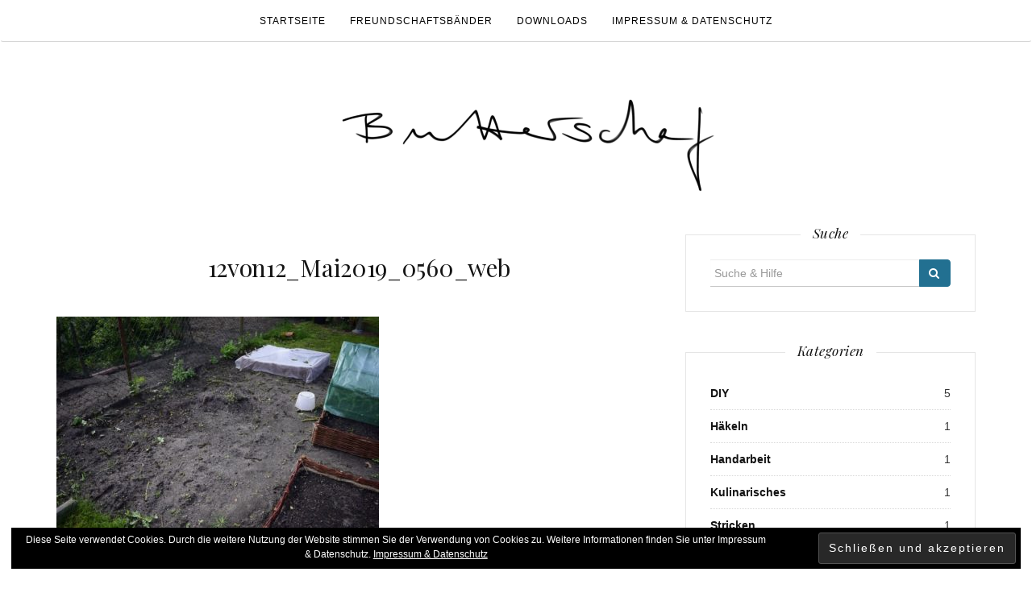

--- FILE ---
content_type: text/html; charset=UTF-8
request_url: https://butterschaf.jasho.de/12von12_mai2019_0560_web/
body_size: 9948
content:

<!DOCTYPE html>
<html dir="ltr" lang="de" prefix="og: https://ogp.me/ns#">
	<head>
		<meta charset="UTF-8">
		<meta http-equiv="X-UA-Compatible" content="IE=edge">
		<meta name="viewport" content="width=device-width, initial-scale=1">
		<link rel="profile" href="http://gmpg.org/xfn/11">
		<link rel="pingback" href="https://butterschaf.jasho.de/xmlrpc.php" />
		<title>12von12_Mai2019_0560_web | Butterschaf</title>

		<!-- All in One SEO 4.7.4.1 - aioseo.com -->
		<meta name="description" content="Vorher" />
		<meta name="robots" content="max-image-preview:large" />
		<meta name="google-site-verification" content="jzIFA5SaUTgq6W3IMiKoI4Gn1gXEA-u2U6kZjPhTSp0" />
		<link rel="canonical" href="https://butterschaf.jasho.de/12von12_mai2019_0560_web/" />
		<meta name="generator" content="All in One SEO (AIOSEO) 4.7.4.1" />
		<meta property="og:locale" content="de_DE" />
		<meta property="og:site_name" content="Butterschaf | Garn, Garten, DIY und Katzenbilder" />
		<meta property="og:type" content="article" />
		<meta property="og:title" content="12von12_Mai2019_0560_web | Butterschaf" />
		<meta property="og:description" content="Vorher" />
		<meta property="og:url" content="https://butterschaf.jasho.de/12von12_mai2019_0560_web/" />
		<meta property="og:image" content="https://butterschaf.jasho.de/wp-content/uploads/2016/08/Butterschaf_Icon.png" />
		<meta property="og:image:secure_url" content="https://butterschaf.jasho.de/wp-content/uploads/2016/08/Butterschaf_Icon.png" />
		<meta property="og:image:width" content="512" />
		<meta property="og:image:height" content="515" />
		<meta property="article:published_time" content="2019-05-15T18:35:10+00:00" />
		<meta property="article:modified_time" content="2019-05-15T18:48:34+00:00" />
		<meta name="twitter:card" content="summary" />
		<meta name="twitter:site" content="@butterschaf" />
		<meta name="twitter:title" content="12von12_Mai2019_0560_web | Butterschaf" />
		<meta name="twitter:description" content="Vorher" />
		<meta name="twitter:creator" content="@butterschaf" />
		<meta name="twitter:image" content="https://butterschaf.jasho.de/wp-content/uploads/2016/08/Butterschaf_Icon.png" />
		<script type="application/ld+json" class="aioseo-schema">
			{"@context":"https:\/\/schema.org","@graph":[{"@type":"BreadcrumbList","@id":"https:\/\/butterschaf.jasho.de\/12von12_mai2019_0560_web\/#breadcrumblist","itemListElement":[{"@type":"ListItem","@id":"https:\/\/butterschaf.jasho.de\/#listItem","position":1,"name":"Zu Hause","item":"https:\/\/butterschaf.jasho.de\/","nextItem":"https:\/\/butterschaf.jasho.de\/12von12_mai2019_0560_web\/#listItem"},{"@type":"ListItem","@id":"https:\/\/butterschaf.jasho.de\/12von12_mai2019_0560_web\/#listItem","position":2,"name":"12von12_Mai2019_0560_web","previousItem":"https:\/\/butterschaf.jasho.de\/#listItem"}]},{"@type":"ItemPage","@id":"https:\/\/butterschaf.jasho.de\/12von12_mai2019_0560_web\/#itempage","url":"https:\/\/butterschaf.jasho.de\/12von12_mai2019_0560_web\/","name":"12von12_Mai2019_0560_web | Butterschaf","description":"Vorher","inLanguage":"de-DE","isPartOf":{"@id":"https:\/\/butterschaf.jasho.de\/#website"},"breadcrumb":{"@id":"https:\/\/butterschaf.jasho.de\/12von12_mai2019_0560_web\/#breadcrumblist"},"author":{"@id":"https:\/\/butterschaf.jasho.de\/author\/lena\/#author"},"creator":{"@id":"https:\/\/butterschaf.jasho.de\/author\/lena\/#author"},"datePublished":"2019-05-15T20:35:10+02:00","dateModified":"2019-05-15T20:48:34+02:00"},{"@type":"Person","@id":"https:\/\/butterschaf.jasho.de\/#person","name":"Lena","image":{"@type":"ImageObject","@id":"https:\/\/butterschaf.jasho.de\/12von12_mai2019_0560_web\/#personImage","url":"https:\/\/secure.gravatar.com\/avatar\/c78e7fc45cda784c39b9d9882816489f?s=96&d=mm&r=g","width":96,"height":96,"caption":"Lena"}},{"@type":"Person","@id":"https:\/\/butterschaf.jasho.de\/author\/lena\/#author","url":"https:\/\/butterschaf.jasho.de\/author\/lena\/","name":"Lena","image":{"@type":"ImageObject","@id":"https:\/\/butterschaf.jasho.de\/12von12_mai2019_0560_web\/#authorImage","url":"https:\/\/secure.gravatar.com\/avatar\/c78e7fc45cda784c39b9d9882816489f?s=96&d=mm&r=g","width":96,"height":96,"caption":"Lena"}},{"@type":"WebSite","@id":"https:\/\/butterschaf.jasho.de\/#website","url":"https:\/\/butterschaf.jasho.de\/","name":"Butterschaf","description":"Garn, Garten, DIY und Katzenbilder","inLanguage":"de-DE","publisher":{"@id":"https:\/\/butterschaf.jasho.de\/#person"}}]}
		</script>
		<!-- All in One SEO -->

<meta name="dlm-version" content="5.1.6"><link rel='dns-prefetch' href='//secure.gravatar.com' />
<link rel='dns-prefetch' href='//stats.wp.com' />
<link rel='dns-prefetch' href='//maxcdn.bootstrapcdn.com' />
<link rel='dns-prefetch' href='//fonts.googleapis.com' />
<link rel='dns-prefetch' href='//v0.wordpress.com' />
<link rel="alternate" type="application/rss+xml" title="Butterschaf &raquo; Feed" href="https://butterschaf.jasho.de/feed/" />
<link rel="alternate" type="application/rss+xml" title="Butterschaf &raquo; Kommentar-Feed" href="https://butterschaf.jasho.de/comments/feed/" />
<link rel="alternate" type="application/rss+xml" title="Butterschaf &raquo; 12von12_Mai2019_0560_web-Kommentar-Feed" href="https://butterschaf.jasho.de/feed/?attachment_id=1617" />
<script type="text/javascript">
/* <![CDATA[ */
window._wpemojiSettings = {"baseUrl":"https:\/\/s.w.org\/images\/core\/emoji\/15.0.3\/72x72\/","ext":".png","svgUrl":"https:\/\/s.w.org\/images\/core\/emoji\/15.0.3\/svg\/","svgExt":".svg","source":{"concatemoji":"https:\/\/butterschaf.jasho.de\/wp-includes\/js\/wp-emoji-release.min.js?ver=6.6.4"}};
/*! This file is auto-generated */
!function(i,n){var o,s,e;function c(e){try{var t={supportTests:e,timestamp:(new Date).valueOf()};sessionStorage.setItem(o,JSON.stringify(t))}catch(e){}}function p(e,t,n){e.clearRect(0,0,e.canvas.width,e.canvas.height),e.fillText(t,0,0);var t=new Uint32Array(e.getImageData(0,0,e.canvas.width,e.canvas.height).data),r=(e.clearRect(0,0,e.canvas.width,e.canvas.height),e.fillText(n,0,0),new Uint32Array(e.getImageData(0,0,e.canvas.width,e.canvas.height).data));return t.every(function(e,t){return e===r[t]})}function u(e,t,n){switch(t){case"flag":return n(e,"\ud83c\udff3\ufe0f\u200d\u26a7\ufe0f","\ud83c\udff3\ufe0f\u200b\u26a7\ufe0f")?!1:!n(e,"\ud83c\uddfa\ud83c\uddf3","\ud83c\uddfa\u200b\ud83c\uddf3")&&!n(e,"\ud83c\udff4\udb40\udc67\udb40\udc62\udb40\udc65\udb40\udc6e\udb40\udc67\udb40\udc7f","\ud83c\udff4\u200b\udb40\udc67\u200b\udb40\udc62\u200b\udb40\udc65\u200b\udb40\udc6e\u200b\udb40\udc67\u200b\udb40\udc7f");case"emoji":return!n(e,"\ud83d\udc26\u200d\u2b1b","\ud83d\udc26\u200b\u2b1b")}return!1}function f(e,t,n){var r="undefined"!=typeof WorkerGlobalScope&&self instanceof WorkerGlobalScope?new OffscreenCanvas(300,150):i.createElement("canvas"),a=r.getContext("2d",{willReadFrequently:!0}),o=(a.textBaseline="top",a.font="600 32px Arial",{});return e.forEach(function(e){o[e]=t(a,e,n)}),o}function t(e){var t=i.createElement("script");t.src=e,t.defer=!0,i.head.appendChild(t)}"undefined"!=typeof Promise&&(o="wpEmojiSettingsSupports",s=["flag","emoji"],n.supports={everything:!0,everythingExceptFlag:!0},e=new Promise(function(e){i.addEventListener("DOMContentLoaded",e,{once:!0})}),new Promise(function(t){var n=function(){try{var e=JSON.parse(sessionStorage.getItem(o));if("object"==typeof e&&"number"==typeof e.timestamp&&(new Date).valueOf()<e.timestamp+604800&&"object"==typeof e.supportTests)return e.supportTests}catch(e){}return null}();if(!n){if("undefined"!=typeof Worker&&"undefined"!=typeof OffscreenCanvas&&"undefined"!=typeof URL&&URL.createObjectURL&&"undefined"!=typeof Blob)try{var e="postMessage("+f.toString()+"("+[JSON.stringify(s),u.toString(),p.toString()].join(",")+"));",r=new Blob([e],{type:"text/javascript"}),a=new Worker(URL.createObjectURL(r),{name:"wpTestEmojiSupports"});return void(a.onmessage=function(e){c(n=e.data),a.terminate(),t(n)})}catch(e){}c(n=f(s,u,p))}t(n)}).then(function(e){for(var t in e)n.supports[t]=e[t],n.supports.everything=n.supports.everything&&n.supports[t],"flag"!==t&&(n.supports.everythingExceptFlag=n.supports.everythingExceptFlag&&n.supports[t]);n.supports.everythingExceptFlag=n.supports.everythingExceptFlag&&!n.supports.flag,n.DOMReady=!1,n.readyCallback=function(){n.DOMReady=!0}}).then(function(){return e}).then(function(){var e;n.supports.everything||(n.readyCallback(),(e=n.source||{}).concatemoji?t(e.concatemoji):e.wpemoji&&e.twemoji&&(t(e.twemoji),t(e.wpemoji)))}))}((window,document),window._wpemojiSettings);
/* ]]> */
</script>
<style id='wp-emoji-styles-inline-css' type='text/css'>

	img.wp-smiley, img.emoji {
		display: inline !important;
		border: none !important;
		box-shadow: none !important;
		height: 1em !important;
		width: 1em !important;
		margin: 0 0.07em !important;
		vertical-align: -0.1em !important;
		background: none !important;
		padding: 0 !important;
	}
</style>
<link rel='stylesheet' id='wp-block-library-css' href='https://butterschaf.jasho.de/wp-includes/css/dist/block-library/style.min.css?ver=6.6.4' type='text/css' media='all' />
<link rel='stylesheet' id='mediaelement-css' href='https://butterschaf.jasho.de/wp-includes/js/mediaelement/mediaelementplayer-legacy.min.css?ver=4.2.17' type='text/css' media='all' />
<link rel='stylesheet' id='wp-mediaelement-css' href='https://butterschaf.jasho.de/wp-includes/js/mediaelement/wp-mediaelement.min.css?ver=6.6.4' type='text/css' media='all' />
<style id='jetpack-sharing-buttons-style-inline-css' type='text/css'>
.jetpack-sharing-buttons__services-list{display:flex;flex-direction:row;flex-wrap:wrap;gap:0;list-style-type:none;margin:5px;padding:0}.jetpack-sharing-buttons__services-list.has-small-icon-size{font-size:12px}.jetpack-sharing-buttons__services-list.has-normal-icon-size{font-size:16px}.jetpack-sharing-buttons__services-list.has-large-icon-size{font-size:24px}.jetpack-sharing-buttons__services-list.has-huge-icon-size{font-size:36px}@media print{.jetpack-sharing-buttons__services-list{display:none!important}}.editor-styles-wrapper .wp-block-jetpack-sharing-buttons{gap:0;padding-inline-start:0}ul.jetpack-sharing-buttons__services-list.has-background{padding:1.25em 2.375em}
</style>
<style id='classic-theme-styles-inline-css' type='text/css'>
/*! This file is auto-generated */
.wp-block-button__link{color:#fff;background-color:#32373c;border-radius:9999px;box-shadow:none;text-decoration:none;padding:calc(.667em + 2px) calc(1.333em + 2px);font-size:1.125em}.wp-block-file__button{background:#32373c;color:#fff;text-decoration:none}
</style>
<style id='global-styles-inline-css' type='text/css'>
:root{--wp--preset--aspect-ratio--square: 1;--wp--preset--aspect-ratio--4-3: 4/3;--wp--preset--aspect-ratio--3-4: 3/4;--wp--preset--aspect-ratio--3-2: 3/2;--wp--preset--aspect-ratio--2-3: 2/3;--wp--preset--aspect-ratio--16-9: 16/9;--wp--preset--aspect-ratio--9-16: 9/16;--wp--preset--color--black: #000000;--wp--preset--color--cyan-bluish-gray: #abb8c3;--wp--preset--color--white: #ffffff;--wp--preset--color--pale-pink: #f78da7;--wp--preset--color--vivid-red: #cf2e2e;--wp--preset--color--luminous-vivid-orange: #ff6900;--wp--preset--color--luminous-vivid-amber: #fcb900;--wp--preset--color--light-green-cyan: #7bdcb5;--wp--preset--color--vivid-green-cyan: #00d084;--wp--preset--color--pale-cyan-blue: #8ed1fc;--wp--preset--color--vivid-cyan-blue: #0693e3;--wp--preset--color--vivid-purple: #9b51e0;--wp--preset--gradient--vivid-cyan-blue-to-vivid-purple: linear-gradient(135deg,rgba(6,147,227,1) 0%,rgb(155,81,224) 100%);--wp--preset--gradient--light-green-cyan-to-vivid-green-cyan: linear-gradient(135deg,rgb(122,220,180) 0%,rgb(0,208,130) 100%);--wp--preset--gradient--luminous-vivid-amber-to-luminous-vivid-orange: linear-gradient(135deg,rgba(252,185,0,1) 0%,rgba(255,105,0,1) 100%);--wp--preset--gradient--luminous-vivid-orange-to-vivid-red: linear-gradient(135deg,rgba(255,105,0,1) 0%,rgb(207,46,46) 100%);--wp--preset--gradient--very-light-gray-to-cyan-bluish-gray: linear-gradient(135deg,rgb(238,238,238) 0%,rgb(169,184,195) 100%);--wp--preset--gradient--cool-to-warm-spectrum: linear-gradient(135deg,rgb(74,234,220) 0%,rgb(151,120,209) 20%,rgb(207,42,186) 40%,rgb(238,44,130) 60%,rgb(251,105,98) 80%,rgb(254,248,76) 100%);--wp--preset--gradient--blush-light-purple: linear-gradient(135deg,rgb(255,206,236) 0%,rgb(152,150,240) 100%);--wp--preset--gradient--blush-bordeaux: linear-gradient(135deg,rgb(254,205,165) 0%,rgb(254,45,45) 50%,rgb(107,0,62) 100%);--wp--preset--gradient--luminous-dusk: linear-gradient(135deg,rgb(255,203,112) 0%,rgb(199,81,192) 50%,rgb(65,88,208) 100%);--wp--preset--gradient--pale-ocean: linear-gradient(135deg,rgb(255,245,203) 0%,rgb(182,227,212) 50%,rgb(51,167,181) 100%);--wp--preset--gradient--electric-grass: linear-gradient(135deg,rgb(202,248,128) 0%,rgb(113,206,126) 100%);--wp--preset--gradient--midnight: linear-gradient(135deg,rgb(2,3,129) 0%,rgb(40,116,252) 100%);--wp--preset--font-size--small: 13px;--wp--preset--font-size--medium: 20px;--wp--preset--font-size--large: 36px;--wp--preset--font-size--x-large: 42px;--wp--preset--spacing--20: 0.44rem;--wp--preset--spacing--30: 0.67rem;--wp--preset--spacing--40: 1rem;--wp--preset--spacing--50: 1.5rem;--wp--preset--spacing--60: 2.25rem;--wp--preset--spacing--70: 3.38rem;--wp--preset--spacing--80: 5.06rem;--wp--preset--shadow--natural: 6px 6px 9px rgba(0, 0, 0, 0.2);--wp--preset--shadow--deep: 12px 12px 50px rgba(0, 0, 0, 0.4);--wp--preset--shadow--sharp: 6px 6px 0px rgba(0, 0, 0, 0.2);--wp--preset--shadow--outlined: 6px 6px 0px -3px rgba(255, 255, 255, 1), 6px 6px rgba(0, 0, 0, 1);--wp--preset--shadow--crisp: 6px 6px 0px rgba(0, 0, 0, 1);}:where(.is-layout-flex){gap: 0.5em;}:where(.is-layout-grid){gap: 0.5em;}body .is-layout-flex{display: flex;}.is-layout-flex{flex-wrap: wrap;align-items: center;}.is-layout-flex > :is(*, div){margin: 0;}body .is-layout-grid{display: grid;}.is-layout-grid > :is(*, div){margin: 0;}:where(.wp-block-columns.is-layout-flex){gap: 2em;}:where(.wp-block-columns.is-layout-grid){gap: 2em;}:where(.wp-block-post-template.is-layout-flex){gap: 1.25em;}:where(.wp-block-post-template.is-layout-grid){gap: 1.25em;}.has-black-color{color: var(--wp--preset--color--black) !important;}.has-cyan-bluish-gray-color{color: var(--wp--preset--color--cyan-bluish-gray) !important;}.has-white-color{color: var(--wp--preset--color--white) !important;}.has-pale-pink-color{color: var(--wp--preset--color--pale-pink) !important;}.has-vivid-red-color{color: var(--wp--preset--color--vivid-red) !important;}.has-luminous-vivid-orange-color{color: var(--wp--preset--color--luminous-vivid-orange) !important;}.has-luminous-vivid-amber-color{color: var(--wp--preset--color--luminous-vivid-amber) !important;}.has-light-green-cyan-color{color: var(--wp--preset--color--light-green-cyan) !important;}.has-vivid-green-cyan-color{color: var(--wp--preset--color--vivid-green-cyan) !important;}.has-pale-cyan-blue-color{color: var(--wp--preset--color--pale-cyan-blue) !important;}.has-vivid-cyan-blue-color{color: var(--wp--preset--color--vivid-cyan-blue) !important;}.has-vivid-purple-color{color: var(--wp--preset--color--vivid-purple) !important;}.has-black-background-color{background-color: var(--wp--preset--color--black) !important;}.has-cyan-bluish-gray-background-color{background-color: var(--wp--preset--color--cyan-bluish-gray) !important;}.has-white-background-color{background-color: var(--wp--preset--color--white) !important;}.has-pale-pink-background-color{background-color: var(--wp--preset--color--pale-pink) !important;}.has-vivid-red-background-color{background-color: var(--wp--preset--color--vivid-red) !important;}.has-luminous-vivid-orange-background-color{background-color: var(--wp--preset--color--luminous-vivid-orange) !important;}.has-luminous-vivid-amber-background-color{background-color: var(--wp--preset--color--luminous-vivid-amber) !important;}.has-light-green-cyan-background-color{background-color: var(--wp--preset--color--light-green-cyan) !important;}.has-vivid-green-cyan-background-color{background-color: var(--wp--preset--color--vivid-green-cyan) !important;}.has-pale-cyan-blue-background-color{background-color: var(--wp--preset--color--pale-cyan-blue) !important;}.has-vivid-cyan-blue-background-color{background-color: var(--wp--preset--color--vivid-cyan-blue) !important;}.has-vivid-purple-background-color{background-color: var(--wp--preset--color--vivid-purple) !important;}.has-black-border-color{border-color: var(--wp--preset--color--black) !important;}.has-cyan-bluish-gray-border-color{border-color: var(--wp--preset--color--cyan-bluish-gray) !important;}.has-white-border-color{border-color: var(--wp--preset--color--white) !important;}.has-pale-pink-border-color{border-color: var(--wp--preset--color--pale-pink) !important;}.has-vivid-red-border-color{border-color: var(--wp--preset--color--vivid-red) !important;}.has-luminous-vivid-orange-border-color{border-color: var(--wp--preset--color--luminous-vivid-orange) !important;}.has-luminous-vivid-amber-border-color{border-color: var(--wp--preset--color--luminous-vivid-amber) !important;}.has-light-green-cyan-border-color{border-color: var(--wp--preset--color--light-green-cyan) !important;}.has-vivid-green-cyan-border-color{border-color: var(--wp--preset--color--vivid-green-cyan) !important;}.has-pale-cyan-blue-border-color{border-color: var(--wp--preset--color--pale-cyan-blue) !important;}.has-vivid-cyan-blue-border-color{border-color: var(--wp--preset--color--vivid-cyan-blue) !important;}.has-vivid-purple-border-color{border-color: var(--wp--preset--color--vivid-purple) !important;}.has-vivid-cyan-blue-to-vivid-purple-gradient-background{background: var(--wp--preset--gradient--vivid-cyan-blue-to-vivid-purple) !important;}.has-light-green-cyan-to-vivid-green-cyan-gradient-background{background: var(--wp--preset--gradient--light-green-cyan-to-vivid-green-cyan) !important;}.has-luminous-vivid-amber-to-luminous-vivid-orange-gradient-background{background: var(--wp--preset--gradient--luminous-vivid-amber-to-luminous-vivid-orange) !important;}.has-luminous-vivid-orange-to-vivid-red-gradient-background{background: var(--wp--preset--gradient--luminous-vivid-orange-to-vivid-red) !important;}.has-very-light-gray-to-cyan-bluish-gray-gradient-background{background: var(--wp--preset--gradient--very-light-gray-to-cyan-bluish-gray) !important;}.has-cool-to-warm-spectrum-gradient-background{background: var(--wp--preset--gradient--cool-to-warm-spectrum) !important;}.has-blush-light-purple-gradient-background{background: var(--wp--preset--gradient--blush-light-purple) !important;}.has-blush-bordeaux-gradient-background{background: var(--wp--preset--gradient--blush-bordeaux) !important;}.has-luminous-dusk-gradient-background{background: var(--wp--preset--gradient--luminous-dusk) !important;}.has-pale-ocean-gradient-background{background: var(--wp--preset--gradient--pale-ocean) !important;}.has-electric-grass-gradient-background{background: var(--wp--preset--gradient--electric-grass) !important;}.has-midnight-gradient-background{background: var(--wp--preset--gradient--midnight) !important;}.has-small-font-size{font-size: var(--wp--preset--font-size--small) !important;}.has-medium-font-size{font-size: var(--wp--preset--font-size--medium) !important;}.has-large-font-size{font-size: var(--wp--preset--font-size--large) !important;}.has-x-large-font-size{font-size: var(--wp--preset--font-size--x-large) !important;}
:where(.wp-block-post-template.is-layout-flex){gap: 1.25em;}:where(.wp-block-post-template.is-layout-grid){gap: 1.25em;}
:where(.wp-block-columns.is-layout-flex){gap: 2em;}:where(.wp-block-columns.is-layout-grid){gap: 2em;}
:root :where(.wp-block-pullquote){font-size: 1.5em;line-height: 1.6;}
</style>
<link rel='stylesheet' id='sfmsb-style-css' href='https://butterschaf.jasho.de/wp-content/plugins/simple-follow-me-social-buttons-widget/assets/css/style.css?ver=3.3.3' type='text/css' media='all' />
<link rel='stylesheet' id='sfmsb-icons-css' href='https://butterschaf.jasho.de/wp-content/plugins/simple-follow-me-social-buttons-widget/assets/css/icons.css?ver=3.3.3' type='text/css' media='all' />
<link rel='stylesheet' id='wpdm-button-templates-css' href='https://butterschaf.jasho.de/wp-content/plugins/wpdm-button-templates/buttons.css?ver=6.6.4' type='text/css' media='all' />
<link rel='stylesheet' id='font-awesome-css' href='//maxcdn.bootstrapcdn.com/font-awesome/4.4.0/css/font-awesome.min.css?ver=6.6.4' type='text/css' media='all' />
<link rel='stylesheet' id='ot-widget-style-css' href='https://butterschaf.jasho.de/wp-content/plugins/orange-themes-custom-widgets/css/style-plugins.css?ver=6.6.4' type='text/css' media='all' />
<link rel='stylesheet' id='orsay-webfonts-css' href='//fonts.googleapis.com/css?family=Dancing+Script%3A400%7CCrimson+Text%3A400%2C700%7COpen+Sans%3A400%2C700%7CNoto+Sans%3A500%7CPlayfair+Display%3A400%2C400italic%2C700%2C700italic&#038;subset=latin%2Clatin-ext' type='text/css' media='all' />
<link rel='stylesheet' id='bootstrap-css' href='https://butterschaf.jasho.de/wp-content/themes/orsay/css/bootstrap.min.css?ver=6.6.4' type='text/css' media='all' />
<link rel='stylesheet' id='orsay-style-css' href='https://butterschaf.jasho.de/wp-content/themes/orsay/style.css?ver=6.6.4' type='text/css' media='all' />
<link rel='stylesheet' id='eu-cookie-law-style-css' href='https://butterschaf.jasho.de/wp-content/plugins/jetpack/modules/widgets/eu-cookie-law/style.css?ver=13.9.1' type='text/css' media='all' />
<link rel='stylesheet' id='jetpack-top-posts-widget-css' href='https://butterschaf.jasho.de/wp-content/plugins/jetpack/modules/widgets/top-posts/style.css?ver=20141013' type='text/css' media='all' />
<script type="text/javascript" src="https://butterschaf.jasho.de/wp-includes/js/jquery/jquery.min.js?ver=3.7.1" id="jquery-core-js"></script>
<script type="text/javascript" src="https://butterschaf.jasho.de/wp-includes/js/jquery/jquery-migrate.min.js?ver=3.4.1" id="jquery-migrate-js"></script>
<script type="text/javascript" src="https://butterschaf.jasho.de/wp-content/plugins/simple-follow-me-social-buttons-widget/assets/js/front-widget.js?ver=3.3.3" id="sfmsb-script-js"></script>
<script type="text/javascript" src="https://butterschaf.jasho.de/wp-content/themes/orsay/js/bootstrap.min.js?ver=6.6.4" id="bootstrap-js"></script>
<script type="text/javascript" src="https://butterschaf.jasho.de/wp-content/themes/orsay/js/slick.min.js?ver=6.6.4" id="slick-slider-js"></script>
<script type="text/javascript" src="https://butterschaf.jasho.de/wp-content/themes/orsay/js/orsay.js?ver=6.6.4" id="orsay-js-js"></script>
<link rel="https://api.w.org/" href="https://butterschaf.jasho.de/wp-json/" /><link rel="alternate" title="JSON" type="application/json" href="https://butterschaf.jasho.de/wp-json/wp/v2/media/1617" /><link rel="EditURI" type="application/rsd+xml" title="RSD" href="https://butterschaf.jasho.de/xmlrpc.php?rsd" />
<meta name="generator" content="WordPress 6.6.4" />
<link rel='shortlink' href='https://wp.me/a7NX0b-q5' />
<link rel="alternate" title="oEmbed (JSON)" type="application/json+oembed" href="https://butterschaf.jasho.de/wp-json/oembed/1.0/embed?url=https%3A%2F%2Fbutterschaf.jasho.de%2F12von12_mai2019_0560_web%2F" />
<link rel="alternate" title="oEmbed (XML)" type="text/xml+oembed" href="https://butterschaf.jasho.de/wp-json/oembed/1.0/embed?url=https%3A%2F%2Fbutterschaf.jasho.de%2F12von12_mai2019_0560_web%2F&#038;format=xml" />
	<style>img#wpstats{display:none}</style>
		<style type="text/css" id="orsay-custom-theme-css">a, .page-title { color: #227091; }::selection { background-color: #227091; }.section-title h2:after { background-color: #227091; }button, input[type="button"], input[type="reset"], input[type="submit"] { color: #227091; }.page-numbers .current, .widget_search button { background-color: #227091; border-color: #227091; }#back-top a:hover { background-color: #641d91; }.nav>li>a:focus, .nav>li>a:hover, .dropdown-menu>li>a:focus, .dropdown-menu>li>a:hover { background-color: #641d91; }.read-more a:hover { background-color: #641d91; border-color: #641d91; }button:hover, input[type="button"]:hover, input[type="reset"]:hover, input[type="submit"]:hover, .null-instagram-feed p a:hover { background-color: #641d91; border-color: #641d91; }.comment-reply-link:hover, .comment-reply-login:hover, .page-numbers li a:hover { background-color: #641d91; border-color: #641d91; }.post-share a:hover, .post-header span a:hover, .post-meta .meta-info a:hover { border-color: #641d91; }a:hover, a:focus, a:active, a.active, .mz-social-widget a:hover { color: #641d91; }</style><link rel="icon" href="https://butterschaf.jasho.de/wp-content/uploads/2016/08/cropped-Butterschaf_Icon-32x32.png" sizes="32x32" />
<link rel="icon" href="https://butterschaf.jasho.de/wp-content/uploads/2016/08/cropped-Butterschaf_Icon-192x192.png" sizes="192x192" />
<link rel="apple-touch-icon" href="https://butterschaf.jasho.de/wp-content/uploads/2016/08/cropped-Butterschaf_Icon-180x180.png" />
<meta name="msapplication-TileImage" content="https://butterschaf.jasho.de/wp-content/uploads/2016/08/cropped-Butterschaf_Icon-270x270.png" />
	</head>
	<body class="attachment attachment-template-default single single-attachment postid-1617 attachmentid-1617 attachment-jpeg wp-custom-logo">

		
		<!-- Navigation -->
		<nav class="navbar" role="navigation">
			<div class="container">
			<!-- Brand and toggle get grouped for better mobile display --> 
			<div class="navbar-header"> 
				<button type="button" class="navbar-toggle" data-toggle="collapse" data-target=".navbar-ex1-collapse"> 
					<span class="sr-only">Menü ein- oder ausblenden</span> 
					<span class="icon-bar"></span> 
					<span class="icon-bar"></span> 
					<span class="icon-bar"></span> 
				</button> 
			</div> 
			<div class="collapse navbar-collapse navbar-ex1-collapse navbar-center"><ul id="menu-hauptmenue" class="nav navbar-nav"><li itemscope="itemscope" itemtype="https://www.schema.org/SiteNavigationElement" id="menu-item-1294" class="menu-item menu-item-type-custom menu-item-object-custom menu-item-home menu-item-1294 nav-item"><a title="Startseite" href="http://butterschaf.jasho.de/" class="nav-link">Startseite</a></li>
<li itemscope="itemscope" itemtype="https://www.schema.org/SiteNavigationElement" id="menu-item-3100" class="menu-item menu-item-type-custom menu-item-object-custom menu-item-3100 nav-item"><a title="Freundschaftsbänder" href="https://butterschaf.jasho.de/tag/freundschaftsbaender/" class="nav-link">Freundschaftsbänder</a></li>
<li itemscope="itemscope" itemtype="https://www.schema.org/SiteNavigationElement" id="menu-item-1757" class="menu-item menu-item-type-post_type menu-item-object-page menu-item-1757 nav-item"><a title="Downloads" href="https://butterschaf.jasho.de/downloads/" class="nav-link">Downloads</a></li>
<li itemscope="itemscope" itemtype="https://www.schema.org/SiteNavigationElement" id="menu-item-1296" class="menu-item menu-item-type-post_type menu-item-object-page menu-item-privacy-policy menu-item-1296 nav-item"><a title="Impressum &#038; Datenschutz" href="https://butterschaf.jasho.de/impressum-datenschutz/" class="nav-link">Impressum &#038; Datenschutz</a></li>
</ul></div>			</div>
		</nav>
		<!-- End: Navigation -->


			<div class="container">
				<header class="header">
					<div class="container">
						<a href="https://butterschaf.jasho.de/" class="custom-logo-link" rel="home"><img width="500" height="139" src="https://butterschaf.jasho.de/wp-content/uploads/2016/08/cropped-Butterschaf-Header-3.png" class="custom-logo" alt="Butterschaf" decoding="async" fetchpriority="high" srcset="https://butterschaf.jasho.de/wp-content/uploads/2016/08/cropped-Butterschaf-Header-3.png 500w, https://butterschaf.jasho.de/wp-content/uploads/2016/08/cropped-Butterschaf-Header-3-300x83.png 300w" sizes="(max-width: 500px) 100vw, 500px" data-attachment-id="828" data-permalink="https://butterschaf.jasho.de/cropped-butterschaf-header-3-png/" data-orig-file="https://butterschaf.jasho.de/wp-content/uploads/2016/08/cropped-Butterschaf-Header-3.png" data-orig-size="500,139" data-comments-opened="1" data-image-meta="{&quot;aperture&quot;:&quot;0&quot;,&quot;credit&quot;:&quot;&quot;,&quot;camera&quot;:&quot;&quot;,&quot;caption&quot;:&quot;&quot;,&quot;created_timestamp&quot;:&quot;0&quot;,&quot;copyright&quot;:&quot;&quot;,&quot;focal_length&quot;:&quot;0&quot;,&quot;iso&quot;:&quot;0&quot;,&quot;shutter_speed&quot;:&quot;0&quot;,&quot;title&quot;:&quot;&quot;,&quot;orientation&quot;:&quot;0&quot;}" data-image-title="cropped-Butterschaf-Header-3.png" data-image-description="&lt;p&gt;http://butterschaf.jasho.de/wp-content/uploads/2016/08/cropped-Butterschaf-Header-3.png&lt;/p&gt;
" data-image-caption="" data-medium-file="https://butterschaf.jasho.de/wp-content/uploads/2016/08/cropped-Butterschaf-Header-3-300x83.png" data-large-file="https://butterschaf.jasho.de/wp-content/uploads/2016/08/cropped-Butterschaf-Header-3.png" tabindex="0" role="button" /></a>					</div>
				</header>
			</div>

			<div class="container-fluid">
							</div>

			<!-- BEGIN .container -->
			<div class="container">

				
			<div id="content">
				<div class="row">
					<div class="col-md-8 mz-sidebar-right">

		
									<article  id="post-1617" class="post-1617 attachment type-attachment status-inherit hentry">

							<div class="post-header">
								<span class="cat"></span>
								<h1><a href="https://butterschaf.jasho.de/12von12_mai2019_0560_web/" rel="bookmark">12von12_Mai2019_0560_web</a></h1>

								
							</div>

							<div class="post-image">
															</div>

							<div class="post-entry">
								<p class="attachment"><a href='https://butterschaf.jasho.de/wp-content/uploads/2019/05/12von12_Mai2019_0560_web.jpg'><img decoding="async" width="400" height="266" src="https://butterschaf.jasho.de/wp-content/uploads/2019/05/12von12_Mai2019_0560_web-400x266.jpg" class="attachment-medium size-medium" alt="12von12, Mai 2019, Bild 04" srcset="https://butterschaf.jasho.de/wp-content/uploads/2019/05/12von12_Mai2019_0560_web-400x266.jpg 400w, https://butterschaf.jasho.de/wp-content/uploads/2019/05/12von12_Mai2019_0560_web-150x100.jpg 150w, https://butterschaf.jasho.de/wp-content/uploads/2019/05/12von12_Mai2019_0560_web-768x511.jpg 768w, https://butterschaf.jasho.de/wp-content/uploads/2019/05/12von12_Mai2019_0560_web-800x533.jpg 800w, https://butterschaf.jasho.de/wp-content/uploads/2019/05/12von12_Mai2019_0560_web-735x490.jpg 735w, https://butterschaf.jasho.de/wp-content/uploads/2019/05/12von12_Mai2019_0560_web.jpg 1000w" sizes="(max-width: 400px) 100vw, 400px" data-attachment-id="1617" data-permalink="https://butterschaf.jasho.de/12von12_mai2019_0560_web/" data-orig-file="https://butterschaf.jasho.de/wp-content/uploads/2019/05/12von12_Mai2019_0560_web.jpg" data-orig-size="1000,666" data-comments-opened="1" data-image-meta="{&quot;aperture&quot;:&quot;0&quot;,&quot;credit&quot;:&quot;&quot;,&quot;camera&quot;:&quot;&quot;,&quot;caption&quot;:&quot;&quot;,&quot;created_timestamp&quot;:&quot;0&quot;,&quot;copyright&quot;:&quot;&quot;,&quot;focal_length&quot;:&quot;0&quot;,&quot;iso&quot;:&quot;0&quot;,&quot;shutter_speed&quot;:&quot;0&quot;,&quot;title&quot;:&quot;&quot;,&quot;orientation&quot;:&quot;0&quot;}" data-image-title="12von12_Mai2019_0560_web" data-image-description="" data-image-caption="&lt;p&gt;Vorher&lt;/p&gt;
" data-medium-file="https://butterschaf.jasho.de/wp-content/uploads/2019/05/12von12_Mai2019_0560_web-400x266.jpg" data-large-file="https://butterschaf.jasho.de/wp-content/uploads/2019/05/12von12_Mai2019_0560_web-800x533.jpg" tabindex="0" role="button" /></a></p>
															</div>

							<div class="post-meta">
								<div class="post-share">
																	</div>
								<div class="meta-info">
																			<span><a href="https://butterschaf.jasho.de/12von12_mai2019_0560_web/#respond">Kommentar hinterlassen</a></span>
																	</div>
							</div>
							
						</article>
			
	<nav class="navigation post-navigation" aria-label="Beiträge">
		<h2 class="screen-reader-text">Beitragsnavigation</h2>
		<div class="nav-links"><div class="nav-previous"><a href="https://butterschaf.jasho.de/12von12_mai2019_0560_web/" rel="prev">12von12_Mai2019_0560_web</a></div></div>
	</nav>
			
<div id="comments" class="comments-area">

	
		<div id="respond" class="comment-respond">
		<h3 id="reply-title" class="comment-reply-title">Schreibe einen Kommentar <small><a rel="nofollow" id="cancel-comment-reply-link" href="/12von12_mai2019_0560_web/#respond" style="display:none;">Antwort abbrechen</a></small></h3><p class="must-log-in">Du musst <a href="https://butterschaf.jasho.de/wp-login.php?redirect_to=https%3A%2F%2Fbutterschaf.jasho.de%2F12von12_mai2019_0560_web%2F">angemeldet</a> sein, um einen Kommentar abzugeben.</p>	</div><!-- #respond -->
	
</div><!-- #comments -->

		
				</div>

				
			            

				<div class="col-md-4">
					<div id="sidebar" class="sidebar">

						<div id="search-4" class="widget widget_search"><div class="widget-title"><span>Suche</span></div>
<form role="search" method="get" class="form-search" action="https://butterschaf.jasho.de/">

  <div class="input-group">

  	<label class="screen-reader-text" for="s">Suche für:</label>
    <input type="text" class="form-control search-query" placeholder="Suche &amp; Hilfe" value="" name="s" title="Suche für:" />
    <span class="input-group-btn">
      <button type="submit" class="btn btn-default" name="submit" id="searchsubmit" value="Suchen"><i class="fa fa-search"></i></button>
    </span>

  </div>

</form></div><div id="categories-4" class="widget widget_categories"><div class="widget-title"><span>Kategorien</span></div>
			<ul>
					<li class="cat-item cat-item-36"><a href="https://butterschaf.jasho.de/category/rest/diy/">DIY</a> <span>5</span>
</li>
	<li class="cat-item cat-item-35"><a href="https://butterschaf.jasho.de/category/handarbeit/haekeln/">Häkeln</a> <span>1</span>
</li>
	<li class="cat-item cat-item-224"><a href="https://butterschaf.jasho.de/category/handarbeit/">Handarbeit</a> <span>1</span>
</li>
	<li class="cat-item cat-item-142"><a href="https://butterschaf.jasho.de/category/rest/kulinarisches/">Kulinarisches</a> <span>1</span>
</li>
	<li class="cat-item cat-item-34"><a href="https://butterschaf.jasho.de/category/handarbeit/stricken/">Stricken</a> <span>1</span>
</li>
			</ul>

			</div><div id="archives-4" class="widget widget_archive"><div class="widget-title"><span>Archiv</span></div>		<label class="screen-reader-text" for="archives-dropdown-4">Archiv</label>
		<select id="archives-dropdown-4" name="archive-dropdown">
			
			<option value="">Monat auswählen</option>
				<option value='https://butterschaf.jasho.de/2020/12/'> Dezember 2020 &nbsp;(5)</option>
	<option value='https://butterschaf.jasho.de/2019/11/'> November 2019 &nbsp;(1)</option>
	<option value='https://butterschaf.jasho.de/2018/06/'> Juni 2018 &nbsp;(1)</option>

		</select>

			<script type="text/javascript">
/* <![CDATA[ */

(function() {
	var dropdown = document.getElementById( "archives-dropdown-4" );
	function onSelectChange() {
		if ( dropdown.options[ dropdown.selectedIndex ].value !== '' ) {
			document.location.href = this.options[ this.selectedIndex ].value;
		}
	}
	dropdown.onchange = onSelectChange;
})();

/* ]]> */
</script>
</div>					</div>
				</div>
				
			

				</div><!-- END #content -->
			
			</div><!-- END .row -->
		
		</div><!-- END .container -->


		<!-- back to top button -->
		<p id="back-top" style="display: block;">
			<a href="#top"><i class="fa fa-angle-up"></i></a>
		</p>

		<footer class="mz-footer">

			<!-- footer widgets -->
			<div class="container footer-inner">
				<div class="row row-gutter">
					
	
		<!-- left widget -->
		
			<div class="col-sm-4 col-gutter footer-widget" role="complementary">
				<div id="block-2" class="widget widget_block widget_search"><form role="search" method="get" action="https://butterschaf.jasho.de/" class="wp-block-search__button-outside wp-block-search__text-button wp-block-search"    ><label class="wp-block-search__label" for="wp-block-search__input-1" >Suchen</label><div class="wp-block-search__inside-wrapper " ><input class="wp-block-search__input" id="wp-block-search__input-1" placeholder="Suche..." value="" type="search" name="s" required /><button aria-label="Suchen" class="wp-block-search__button wp-element-button" type="submit" >Suchen</button></div></form></div>			</div>

		
		<!-- middle widget -->
		
			<div class="col-sm-4 col-gutter footer-widget" role="complementary">
				<div id="top-posts-4" class="widget widget_top-posts"><div class="widget-title"><span>Beliebte Beiträge</span></div><ul class='widgets-list-layout no-grav'>
<li><a href="https://butterschaf.jasho.de/freundschaftsbaender-knuepfen-materialien/" title="Freundschaftsbänder knüpfen: Materialien" class="bump-view" data-bump-view="tp"><img loading="lazy" width="40" height="40" src="https://i0.wp.com/butterschaf.jasho.de/wp-content/uploads/2020/12/01-Materialien_Banner.jpg?resize=40%2C40&#038;ssl=1" srcset="https://i0.wp.com/butterschaf.jasho.de/wp-content/uploads/2020/12/01-Materialien_Banner.jpg?resize=40%2C40&amp;ssl=1 1x, https://i0.wp.com/butterschaf.jasho.de/wp-content/uploads/2020/12/01-Materialien_Banner.jpg?resize=60%2C60&amp;ssl=1 1.5x, https://i0.wp.com/butterschaf.jasho.de/wp-content/uploads/2020/12/01-Materialien_Banner.jpg?resize=80%2C80&amp;ssl=1 2x, https://i0.wp.com/butterschaf.jasho.de/wp-content/uploads/2020/12/01-Materialien_Banner.jpg?resize=120%2C120&amp;ssl=1 3x, https://i0.wp.com/butterschaf.jasho.de/wp-content/uploads/2020/12/01-Materialien_Banner.jpg?resize=160%2C160&amp;ssl=1 4x" alt="Freundschaftsbänder knüpfen: Materialien" data-pin-nopin="true" class="widgets-list-layout-blavatar" /></a><div class="widgets-list-layout-links">
								<a href="https://butterschaf.jasho.de/freundschaftsbaender-knuepfen-materialien/" title="Freundschaftsbänder knüpfen: Materialien" class="bump-view" data-bump-view="tp">Freundschaftsbänder knüpfen: Materialien</a>
							</div>
							</li></ul>
</div>			</div>

		
		<!-- right widget -->
		
			<div class="col-sm-4 col-gutter footer-widget" role="complementary">
				<div id="categories-7" class="widget widget_categories"><div class="widget-title"><span>Kategorien</span></div>
			<ul>
					<li class="cat-item cat-item-36"><a href="https://butterschaf.jasho.de/category/rest/diy/">DIY</a> <span>5</span>
</li>
	<li class="cat-item cat-item-35"><a href="https://butterschaf.jasho.de/category/handarbeit/haekeln/">Häkeln</a> <span>1</span>
</li>
	<li class="cat-item cat-item-224"><a href="https://butterschaf.jasho.de/category/handarbeit/">Handarbeit</a> <span>1</span>
</li>
	<li class="cat-item cat-item-142"><a href="https://butterschaf.jasho.de/category/rest/kulinarisches/">Kulinarisches</a> <span>1</span>
</li>
	<li class="cat-item cat-item-34"><a href="https://butterschaf.jasho.de/category/handarbeit/stricken/">Stricken</a> <span>1</span>
</li>
			</ul>

			</div>			</div>

						</div>
			</div>

			<div class="footer-wide">
					
	
	<div class="footer-wide-widgets">

		<!-- left widget -->
		
				<div id="eu_cookie_law_widget-2" class="widget widget_eu_cookie_law_widget">
<div
	class="hide-on-button negative"
	data-hide-timeout="30"
	data-consent-expiration="180"
	id="eu-cookie-law"
>
	<form method="post" id="jetpack-eu-cookie-law-form">
		<input type="submit" value="Schließen und akzeptieren" class="accept" />
	</form>

	Diese Seite verwendet Cookies. Durch die weitere Nutzung der Website stimmen Sie der Verwendung von Cookies zu. Weitere Informationen finden Sie unter Impressum &amp; Datenschutz.
		<a href="http://butterschaf.jasho.de/impressum-datenschutz/" rel="">
		Impressum &amp; Datenschutz	</a>
</div>
</div>
		
	</div>			</div>

			<div class="footer-bottom">
					<div class="site-info">
		&copy; 2026 Butterschaf. Alle Rechte vorbehalten		</div><!-- .site-info -->

	Theme von <a href="https://moozthemes.com" target="_blank" rel="nofollow">MOOZ Themes</a> unterstützt durch<a href="http://wordpress.org/" target="_blank">WordPress</a>			</div>
		</footer>

		<script type="text/javascript" id="dlm-xhr-js-extra">
/* <![CDATA[ */
var dlmXHRtranslations = {"error":"An error occurred while trying to download the file. Please try again.","not_found":"Download existiert nicht.","no_file_path":"No file path defined.","no_file_paths":"Dateipfad nicht definiert.","filetype":"Download is not allowed for this file type.","file_access_denied":"Access denied to this file.","access_denied":"Access denied. You do not have permission to download this file.","security_error":"Something is wrong with the file path.","file_not_found":"Datei nicht gefunden."};
/* ]]> */
</script>
<script type="text/javascript" id="dlm-xhr-js-before">
/* <![CDATA[ */
const dlmXHR = {"xhr_links":{"class":["download-link","download-button"]},"prevent_duplicates":true,"ajaxUrl":"https:\/\/butterschaf.jasho.de\/wp-admin\/admin-ajax.php"}; dlmXHRinstance = {}; const dlmXHRGlobalLinks = "https://butterschaf.jasho.de/download/"; const dlmNonXHRGlobalLinks = []; dlmXHRgif = "https://butterschaf.jasho.de/wp-includes/images/spinner.gif"; const dlmXHRProgress = "1"
/* ]]> */
</script>
<script type="text/javascript" src="https://butterschaf.jasho.de/wp-content/plugins/download-monitor/assets/js/dlm-xhr.min.js?ver=5.1.6" id="dlm-xhr-js"></script>
<script type="text/javascript" src="https://butterschaf.jasho.de/wp-includes/js/comment-reply.min.js?ver=6.6.4" id="comment-reply-js" async="async" data-wp-strategy="async"></script>
<script type="text/javascript" src="https://butterschaf.jasho.de/wp-content/plugins/jetpack/_inc/build/widgets/eu-cookie-law/eu-cookie-law.min.js?ver=20180522" id="eu-cookie-law-script-js"></script>
<script type="text/javascript" src="https://stats.wp.com/e-202603.js" id="jetpack-stats-js" data-wp-strategy="defer"></script>
<script type="text/javascript" id="jetpack-stats-js-after">
/* <![CDATA[ */
_stq = window._stq || [];
_stq.push([ "view", JSON.parse("{\"v\":\"ext\",\"blog\":\"115339231\",\"post\":\"1617\",\"tz\":\"1\",\"srv\":\"butterschaf.jasho.de\",\"j\":\"1:13.9.1\"}") ]);
_stq.push([ "clickTrackerInit", "115339231", "1617" ]);
/* ]]> */
</script>
		
	</body>
</html>